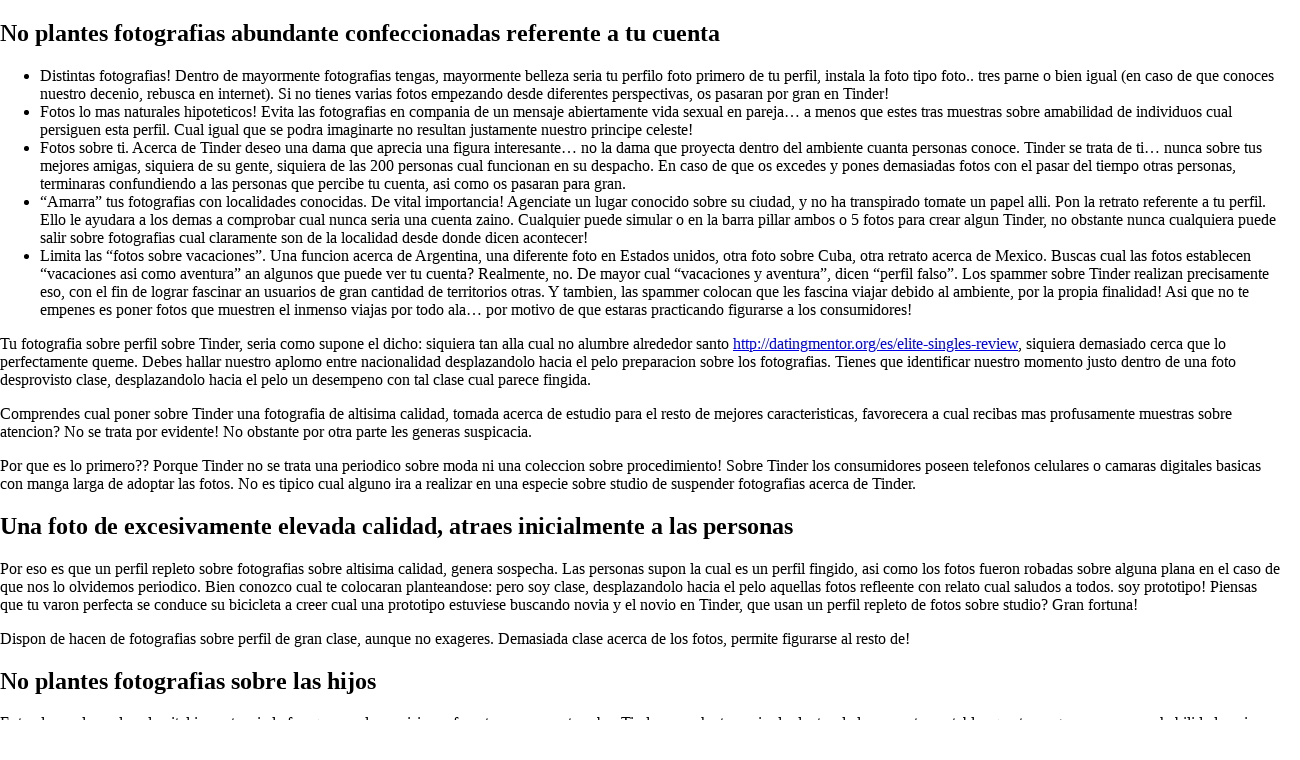

--- FILE ---
content_type: text/html; charset=UTF-8
request_url: http://www.scubadivingwebsites.com/no-plantes-fotografias-abundante-confeccionadas
body_size: 10146
content:
<!DOCTYPE html>
    <head>
        <meta name='robots' content='max-image-preview:large' />
<link rel='dns-prefetch' href='//www.scubadivingwebsites.com' />
<link rel="alternate" type="application/rss+xml" title="Friends For Responsible Rural Growth &raquo; No plantes fotografias abundante confeccionadas referente a tu cuenta Comments Feed" href="http://www.scubadivingwebsites.com/no-plantes-fotografias-abundante-confeccionadas/feed" />
<link rel="alternate" title="oEmbed (JSON)" type="application/json+oembed" href="http://www.scubadivingwebsites.com/wp-json/oembed/1.0/embed?url=http%3A%2F%2Fwww.scubadivingwebsites.com%2Fno-plantes-fotografias-abundante-confeccionadas" />
<link rel="alternate" title="oEmbed (XML)" type="text/xml+oembed" href="http://www.scubadivingwebsites.com/wp-json/oembed/1.0/embed?url=http%3A%2F%2Fwww.scubadivingwebsites.com%2Fno-plantes-fotografias-abundante-confeccionadas&#038;format=xml" />
<style id='wp-img-auto-sizes-contain-inline-css' type='text/css'>
img:is([sizes=auto i],[sizes^="auto," i]){contain-intrinsic-size:3000px 1500px}
/*# sourceURL=wp-img-auto-sizes-contain-inline-css */
</style>
<style id='wp-emoji-styles-inline-css' type='text/css'>

	img.wp-smiley, img.emoji {
		display: inline !important;
		border: none !important;
		box-shadow: none !important;
		height: 1em !important;
		width: 1em !important;
		margin: 0 0.07em !important;
		vertical-align: -0.1em !important;
		background: none !important;
		padding: 0 !important;
	}
/*# sourceURL=wp-emoji-styles-inline-css */
</style>
<style id='wp-block-library-inline-css' type='text/css'>
:root{--wp-block-synced-color:#7a00df;--wp-block-synced-color--rgb:122,0,223;--wp-bound-block-color:var(--wp-block-synced-color);--wp-editor-canvas-background:#ddd;--wp-admin-theme-color:#007cba;--wp-admin-theme-color--rgb:0,124,186;--wp-admin-theme-color-darker-10:#006ba1;--wp-admin-theme-color-darker-10--rgb:0,107,160.5;--wp-admin-theme-color-darker-20:#005a87;--wp-admin-theme-color-darker-20--rgb:0,90,135;--wp-admin-border-width-focus:2px}@media (min-resolution:192dpi){:root{--wp-admin-border-width-focus:1.5px}}.wp-element-button{cursor:pointer}:root .has-very-light-gray-background-color{background-color:#eee}:root .has-very-dark-gray-background-color{background-color:#313131}:root .has-very-light-gray-color{color:#eee}:root .has-very-dark-gray-color{color:#313131}:root .has-vivid-green-cyan-to-vivid-cyan-blue-gradient-background{background:linear-gradient(135deg,#00d084,#0693e3)}:root .has-purple-crush-gradient-background{background:linear-gradient(135deg,#34e2e4,#4721fb 50%,#ab1dfe)}:root .has-hazy-dawn-gradient-background{background:linear-gradient(135deg,#faaca8,#dad0ec)}:root .has-subdued-olive-gradient-background{background:linear-gradient(135deg,#fafae1,#67a671)}:root .has-atomic-cream-gradient-background{background:linear-gradient(135deg,#fdd79a,#004a59)}:root .has-nightshade-gradient-background{background:linear-gradient(135deg,#330968,#31cdcf)}:root .has-midnight-gradient-background{background:linear-gradient(135deg,#020381,#2874fc)}:root{--wp--preset--font-size--normal:16px;--wp--preset--font-size--huge:42px}.has-regular-font-size{font-size:1em}.has-larger-font-size{font-size:2.625em}.has-normal-font-size{font-size:var(--wp--preset--font-size--normal)}.has-huge-font-size{font-size:var(--wp--preset--font-size--huge)}.has-text-align-center{text-align:center}.has-text-align-left{text-align:left}.has-text-align-right{text-align:right}.has-fit-text{white-space:nowrap!important}#end-resizable-editor-section{display:none}.aligncenter{clear:both}.items-justified-left{justify-content:flex-start}.items-justified-center{justify-content:center}.items-justified-right{justify-content:flex-end}.items-justified-space-between{justify-content:space-between}.screen-reader-text{border:0;clip-path:inset(50%);height:1px;margin:-1px;overflow:hidden;padding:0;position:absolute;width:1px;word-wrap:normal!important}.screen-reader-text:focus{background-color:#ddd;clip-path:none;color:#444;display:block;font-size:1em;height:auto;left:5px;line-height:normal;padding:15px 23px 14px;text-decoration:none;top:5px;width:auto;z-index:100000}html :where(.has-border-color){border-style:solid}html :where([style*=border-top-color]){border-top-style:solid}html :where([style*=border-right-color]){border-right-style:solid}html :where([style*=border-bottom-color]){border-bottom-style:solid}html :where([style*=border-left-color]){border-left-style:solid}html :where([style*=border-width]){border-style:solid}html :where([style*=border-top-width]){border-top-style:solid}html :where([style*=border-right-width]){border-right-style:solid}html :where([style*=border-bottom-width]){border-bottom-style:solid}html :where([style*=border-left-width]){border-left-style:solid}html :where(img[class*=wp-image-]){height:auto;max-width:100%}:where(figure){margin:0 0 1em}html :where(.is-position-sticky){--wp-admin--admin-bar--position-offset:var(--wp-admin--admin-bar--height,0px)}@media screen and (max-width:600px){html :where(.is-position-sticky){--wp-admin--admin-bar--position-offset:0px}}

/*# sourceURL=wp-block-library-inline-css */
</style><style id='global-styles-inline-css' type='text/css'>
:root{--wp--preset--aspect-ratio--square: 1;--wp--preset--aspect-ratio--4-3: 4/3;--wp--preset--aspect-ratio--3-4: 3/4;--wp--preset--aspect-ratio--3-2: 3/2;--wp--preset--aspect-ratio--2-3: 2/3;--wp--preset--aspect-ratio--16-9: 16/9;--wp--preset--aspect-ratio--9-16: 9/16;--wp--preset--color--black: #000000;--wp--preset--color--cyan-bluish-gray: #abb8c3;--wp--preset--color--white: #ffffff;--wp--preset--color--pale-pink: #f78da7;--wp--preset--color--vivid-red: #cf2e2e;--wp--preset--color--luminous-vivid-orange: #ff6900;--wp--preset--color--luminous-vivid-amber: #fcb900;--wp--preset--color--light-green-cyan: #7bdcb5;--wp--preset--color--vivid-green-cyan: #00d084;--wp--preset--color--pale-cyan-blue: #8ed1fc;--wp--preset--color--vivid-cyan-blue: #0693e3;--wp--preset--color--vivid-purple: #9b51e0;--wp--preset--gradient--vivid-cyan-blue-to-vivid-purple: linear-gradient(135deg,rgb(6,147,227) 0%,rgb(155,81,224) 100%);--wp--preset--gradient--light-green-cyan-to-vivid-green-cyan: linear-gradient(135deg,rgb(122,220,180) 0%,rgb(0,208,130) 100%);--wp--preset--gradient--luminous-vivid-amber-to-luminous-vivid-orange: linear-gradient(135deg,rgb(252,185,0) 0%,rgb(255,105,0) 100%);--wp--preset--gradient--luminous-vivid-orange-to-vivid-red: linear-gradient(135deg,rgb(255,105,0) 0%,rgb(207,46,46) 100%);--wp--preset--gradient--very-light-gray-to-cyan-bluish-gray: linear-gradient(135deg,rgb(238,238,238) 0%,rgb(169,184,195) 100%);--wp--preset--gradient--cool-to-warm-spectrum: linear-gradient(135deg,rgb(74,234,220) 0%,rgb(151,120,209) 20%,rgb(207,42,186) 40%,rgb(238,44,130) 60%,rgb(251,105,98) 80%,rgb(254,248,76) 100%);--wp--preset--gradient--blush-light-purple: linear-gradient(135deg,rgb(255,206,236) 0%,rgb(152,150,240) 100%);--wp--preset--gradient--blush-bordeaux: linear-gradient(135deg,rgb(254,205,165) 0%,rgb(254,45,45) 50%,rgb(107,0,62) 100%);--wp--preset--gradient--luminous-dusk: linear-gradient(135deg,rgb(255,203,112) 0%,rgb(199,81,192) 50%,rgb(65,88,208) 100%);--wp--preset--gradient--pale-ocean: linear-gradient(135deg,rgb(255,245,203) 0%,rgb(182,227,212) 50%,rgb(51,167,181) 100%);--wp--preset--gradient--electric-grass: linear-gradient(135deg,rgb(202,248,128) 0%,rgb(113,206,126) 100%);--wp--preset--gradient--midnight: linear-gradient(135deg,rgb(2,3,129) 0%,rgb(40,116,252) 100%);--wp--preset--font-size--small: 13px;--wp--preset--font-size--medium: 20px;--wp--preset--font-size--large: 36px;--wp--preset--font-size--x-large: 42px;--wp--preset--spacing--20: 0.44rem;--wp--preset--spacing--30: 0.67rem;--wp--preset--spacing--40: 1rem;--wp--preset--spacing--50: 1.5rem;--wp--preset--spacing--60: 2.25rem;--wp--preset--spacing--70: 3.38rem;--wp--preset--spacing--80: 5.06rem;--wp--preset--shadow--natural: 6px 6px 9px rgba(0, 0, 0, 0.2);--wp--preset--shadow--deep: 12px 12px 50px rgba(0, 0, 0, 0.4);--wp--preset--shadow--sharp: 6px 6px 0px rgba(0, 0, 0, 0.2);--wp--preset--shadow--outlined: 6px 6px 0px -3px rgb(255, 255, 255), 6px 6px rgb(0, 0, 0);--wp--preset--shadow--crisp: 6px 6px 0px rgb(0, 0, 0);}:where(.is-layout-flex){gap: 0.5em;}:where(.is-layout-grid){gap: 0.5em;}body .is-layout-flex{display: flex;}.is-layout-flex{flex-wrap: wrap;align-items: center;}.is-layout-flex > :is(*, div){margin: 0;}body .is-layout-grid{display: grid;}.is-layout-grid > :is(*, div){margin: 0;}:where(.wp-block-columns.is-layout-flex){gap: 2em;}:where(.wp-block-columns.is-layout-grid){gap: 2em;}:where(.wp-block-post-template.is-layout-flex){gap: 1.25em;}:where(.wp-block-post-template.is-layout-grid){gap: 1.25em;}.has-black-color{color: var(--wp--preset--color--black) !important;}.has-cyan-bluish-gray-color{color: var(--wp--preset--color--cyan-bluish-gray) !important;}.has-white-color{color: var(--wp--preset--color--white) !important;}.has-pale-pink-color{color: var(--wp--preset--color--pale-pink) !important;}.has-vivid-red-color{color: var(--wp--preset--color--vivid-red) !important;}.has-luminous-vivid-orange-color{color: var(--wp--preset--color--luminous-vivid-orange) !important;}.has-luminous-vivid-amber-color{color: var(--wp--preset--color--luminous-vivid-amber) !important;}.has-light-green-cyan-color{color: var(--wp--preset--color--light-green-cyan) !important;}.has-vivid-green-cyan-color{color: var(--wp--preset--color--vivid-green-cyan) !important;}.has-pale-cyan-blue-color{color: var(--wp--preset--color--pale-cyan-blue) !important;}.has-vivid-cyan-blue-color{color: var(--wp--preset--color--vivid-cyan-blue) !important;}.has-vivid-purple-color{color: var(--wp--preset--color--vivid-purple) !important;}.has-black-background-color{background-color: var(--wp--preset--color--black) !important;}.has-cyan-bluish-gray-background-color{background-color: var(--wp--preset--color--cyan-bluish-gray) !important;}.has-white-background-color{background-color: var(--wp--preset--color--white) !important;}.has-pale-pink-background-color{background-color: var(--wp--preset--color--pale-pink) !important;}.has-vivid-red-background-color{background-color: var(--wp--preset--color--vivid-red) !important;}.has-luminous-vivid-orange-background-color{background-color: var(--wp--preset--color--luminous-vivid-orange) !important;}.has-luminous-vivid-amber-background-color{background-color: var(--wp--preset--color--luminous-vivid-amber) !important;}.has-light-green-cyan-background-color{background-color: var(--wp--preset--color--light-green-cyan) !important;}.has-vivid-green-cyan-background-color{background-color: var(--wp--preset--color--vivid-green-cyan) !important;}.has-pale-cyan-blue-background-color{background-color: var(--wp--preset--color--pale-cyan-blue) !important;}.has-vivid-cyan-blue-background-color{background-color: var(--wp--preset--color--vivid-cyan-blue) !important;}.has-vivid-purple-background-color{background-color: var(--wp--preset--color--vivid-purple) !important;}.has-black-border-color{border-color: var(--wp--preset--color--black) !important;}.has-cyan-bluish-gray-border-color{border-color: var(--wp--preset--color--cyan-bluish-gray) !important;}.has-white-border-color{border-color: var(--wp--preset--color--white) !important;}.has-pale-pink-border-color{border-color: var(--wp--preset--color--pale-pink) !important;}.has-vivid-red-border-color{border-color: var(--wp--preset--color--vivid-red) !important;}.has-luminous-vivid-orange-border-color{border-color: var(--wp--preset--color--luminous-vivid-orange) !important;}.has-luminous-vivid-amber-border-color{border-color: var(--wp--preset--color--luminous-vivid-amber) !important;}.has-light-green-cyan-border-color{border-color: var(--wp--preset--color--light-green-cyan) !important;}.has-vivid-green-cyan-border-color{border-color: var(--wp--preset--color--vivid-green-cyan) !important;}.has-pale-cyan-blue-border-color{border-color: var(--wp--preset--color--pale-cyan-blue) !important;}.has-vivid-cyan-blue-border-color{border-color: var(--wp--preset--color--vivid-cyan-blue) !important;}.has-vivid-purple-border-color{border-color: var(--wp--preset--color--vivid-purple) !important;}.has-vivid-cyan-blue-to-vivid-purple-gradient-background{background: var(--wp--preset--gradient--vivid-cyan-blue-to-vivid-purple) !important;}.has-light-green-cyan-to-vivid-green-cyan-gradient-background{background: var(--wp--preset--gradient--light-green-cyan-to-vivid-green-cyan) !important;}.has-luminous-vivid-amber-to-luminous-vivid-orange-gradient-background{background: var(--wp--preset--gradient--luminous-vivid-amber-to-luminous-vivid-orange) !important;}.has-luminous-vivid-orange-to-vivid-red-gradient-background{background: var(--wp--preset--gradient--luminous-vivid-orange-to-vivid-red) !important;}.has-very-light-gray-to-cyan-bluish-gray-gradient-background{background: var(--wp--preset--gradient--very-light-gray-to-cyan-bluish-gray) !important;}.has-cool-to-warm-spectrum-gradient-background{background: var(--wp--preset--gradient--cool-to-warm-spectrum) !important;}.has-blush-light-purple-gradient-background{background: var(--wp--preset--gradient--blush-light-purple) !important;}.has-blush-bordeaux-gradient-background{background: var(--wp--preset--gradient--blush-bordeaux) !important;}.has-luminous-dusk-gradient-background{background: var(--wp--preset--gradient--luminous-dusk) !important;}.has-pale-ocean-gradient-background{background: var(--wp--preset--gradient--pale-ocean) !important;}.has-electric-grass-gradient-background{background: var(--wp--preset--gradient--electric-grass) !important;}.has-midnight-gradient-background{background: var(--wp--preset--gradient--midnight) !important;}.has-small-font-size{font-size: var(--wp--preset--font-size--small) !important;}.has-medium-font-size{font-size: var(--wp--preset--font-size--medium) !important;}.has-large-font-size{font-size: var(--wp--preset--font-size--large) !important;}.has-x-large-font-size{font-size: var(--wp--preset--font-size--x-large) !important;}
/*# sourceURL=global-styles-inline-css */
</style>

<style id='classic-theme-styles-inline-css' type='text/css'>
/*! This file is auto-generated */
.wp-block-button__link{color:#fff;background-color:#32373c;border-radius:9999px;box-shadow:none;text-decoration:none;padding:calc(.667em + 2px) calc(1.333em + 2px);font-size:1.125em}.wp-block-file__button{background:#32373c;color:#fff;text-decoration:none}
/*# sourceURL=/wp-includes/css/classic-themes.min.css */
</style>
<link rel='stylesheet' id='ffrrg_main_styles-css' href='http://www.scubadivingwebsites.com/wp-content/themes/ffrrg/style.css?ver=6.9' type='text/css' media='all' />
<link rel='stylesheet' id='dashicons-css' href='http://www.scubadivingwebsites.com/wp-includes/css/dashicons.min.css?ver=6.9' type='text/css' media='all' />
<link rel="https://api.w.org/" href="http://www.scubadivingwebsites.com/wp-json/" /><link rel="alternate" title="JSON" type="application/json" href="http://www.scubadivingwebsites.com/wp-json/wp/v2/posts/12315" /><link rel="EditURI" type="application/rsd+xml" title="RSD" href="http://www.scubadivingwebsites.com/xmlrpc.php?rsd" />
<meta name="generator" content="WordPress 6.9" />
<link rel="canonical" href="http://www.scubadivingwebsites.com/no-plantes-fotografias-abundante-confeccionadas" />
<link rel='shortlink' href='http://www.scubadivingwebsites.com/?p=12315' />

        <title>Friends For Responsible Rural Growth</title>
        <meta name="description" content="Friends for Responsible Rural Growth's (FFRRG) goal is to keep the rural character of our community intact. If unchecked development is allowed in rural Flathead Valley, there's no returning to the rural way of life Flathead Valley residents value today and hope to preserve for future generations.">
        <meta name="keywords" content="FFRRG, Friends For Responsible Rural Growth, Montarise, Flathead Valley, Montana, Whitefish, Kalispell, Colombia Falls, Carolina Homes, non-profit, housing, real estate developer, community outreach, Flathead County">

        <meta name="viewport" content="width=device-width, initial-scale=1">
        <!--
        <link rel="stylesheet" href="https://cdnjs.cloudflare.com/ajax/libs/font-awesome/4.7.0/css/font-awesome.min.css">
        <link rel="stylesheet" href="https://use.typekit.net/fgk4vry.css">
        <link rel="stylesheet" href="../ffrrgStyles.css"> -->

    </head>
            <h2>No plantes fotografias abundante confeccionadas referente a tu cuenta</h2>
        <p><p><title>No plantes fotografias abundante confeccionadas referente a tu cuenta</title></p>
<ul>
<li>Distintas fotografias! Dentro de mayormente fotografias tengas, mayormente belleza seria tu perfilo foto primero de tu perfil, instala la foto tipo foto.. tres parne o bien igual (en caso de que conoces nuestro decenio, rebusca en internet). Si no tienes varias fotos empezando desde diferentes perspectivas, os pasaran por gran en Tinder!</li>
<li>Fotos lo mas naturales hipoteticos! Evita las fotografias en compania de un mensaje abiertamente vida sexual en pareja&#8230; a menos que estes tras muestras sobre amabilidad de individuos cual persiguen esta perfil.<span id="more-12315"></span> Cual igual que se podra imaginarte no resultan justamente nuestro principe celeste!</li>
<li>Fotos sobre ti. Acerca de Tinder deseo una dama que aprecia una figura interesante&#8230; no la dama que proyecta dentro del ambiente cuanta personas conoce. Tinder se trata de ti&#8230; nunca sobre tus mejores amigas, siquiera de su gente, siquiera de las 200 personas cual funcionan en su despacho. En caso de que os excedes y pones demasiadas fotos con el pasar del tiempo otras personas, terminaras confundiendo a las personas que percibe tu cuenta, asi­ como os pasaran para gran.</li>
<li>“Amarra” tus fotografias con localidades conocidas. De vital importancia! Agenciate un lugar conocido sobre su ciudad, y no ha transpirado tomate un papel alli. Pon la retrato referente a tu perfil. Ello le ayudara a los demas a comprobar cual nunca seri­a una cuenta zaino. Cualquier puede simular o en la barra pillar ambos o 5 fotos para crear algun Tinder, no obstante nunca cualquiera puede salir sobre fotografias cual claramente son de la localidad desde donde dicen acontecer!</li>
<li>Limita las “fotos sobre vacaciones”. Una funcion acerca de Argentina, una diferente foto en Estados unidos, otra foto sobre Cuba, otra retrato acerca de Mexico. Buscas cual las fotos establecen “vacaciones asi­ como aventura” an algunos que puede ver tu cuenta? Realmente, no. De mayor cual “vacaciones y aventura”, dicen “perfil falso”. Los spammer sobre Tinder realizan precisamente eso, con el fin de lograr fascinar an usuarios de gran cantidad de territorios otras. Y tambien, las spammer colocan que les fascina viajar debido al ambiente, por la propia finalidad! Asi que no te empenes es poner fotos que muestren el inmenso viajas por todo ala&#8230; por motivo de que estaras practicando figurarse a los consumidores!</li>
</ul>
<p>Tu fotografia sobre perfil sobre Tinder, seri­a como supone el dicho: siquiera tan alla cual no alumbre alrededor santo <a href="https://datingmentor.org/es/elite-singles-review/">http://datingmentor.org/es/elite-singles-review</a>, siquiera demasiado cerca que lo perfectamente queme. Debes hallar nuestro aplomo entre nacionalidad desplazandolo hacia el pelo preparacion sobre los fotografias. Tienes que identificar nuestro momento justo dentro de una foto desprovisto clase, desplazandolo hacia el pelo un desempeno con tal clase cual parece fingida.</p>
<p>Comprendes cual poner sobre Tinder una fotografia de altisima calidad, tomada acerca de estudio para el resto de mejores caracteristicas, favorecera a cual recibas mas profusamente muestras sobre atencion? No se trata por evidente! No obstante por otra parte les generas suspicacia.</p>
<p>Por  que es lo primero?? Porque Tinder no se trata una periodico sobre moda ni una coleccion sobre procedimiento! Sobre Tinder los consumidores poseen telefonos celulares o camaras digitales basicas con manga larga de adoptar las fotos. No es tipico cual alguno ira a realizar en una especie sobre studio de suspender fotografias acerca de Tinder.</p>
<h2>Una foto de excesivamente elevada calidad, atraes inicialmente a las personas</h2>
<p>Por eso es que un perfil repleto sobre fotografias sobre altisima calidad, genera sospecha. Las personas supon la cual es un perfil fingido, asi­ como los fotos fueron robadas sobre alguna plana en el caso de que nos lo olvidemos periodico. Bien conozco cual te colocaran planteandose: pero soy clase, desplazandolo hacia el pelo aquellas fotos refleente con relato cual saludos a todos. soy prototipo! Piensas que tu varon perfecta se conduce su bicicleta a creer cual una prototipo estuviese buscando novia y el novio en Tinder, que usan un perfil repleto de fotos sobre studio? Gran fortuna!</p>
<p>Dispon de hacen de fotografias sobre perfil de gran clase, aunque no exageres. Demasiada clase acerca de los fotos, permite figurarse al resto de!</p>
<h2>No plantes fotografias sobre las hijos</h2>
<p>Entendemos la cual es de vital importancia la franqueza y la precision referente a una cuenta sobre Tinder, y no ha transpirado dentro de los aspectos notables que te aseguraran con una habilidad, seri­a realizarle saber a los otras personas en caso de que tendri­as hijos.</p>
</p>
        <hr>
        <div id="donateButtonAndEmailForm" style="display: block; ">
        <div id="donateButtonDiv" style="text-align: justify;">
            <div style="width: 100%; text-align: center;">
                <strong><u>Donate</u></strong>
            </div>
            <br>
            Your donation allows Friends for Responsible Rural Growth (FFRRG) to continue our work to stop unchecked growth and preserve our rural way of life. Support like yours allows us to communicate with the community's stakeholders, hire experts that will help analyze the impact of the Montarise Development on traffic, water, and the environment, as well as hire legal counsel who will help us fight for our land rights and for the quality of life in our rural community. Every gift makes a difference. Thank you.
            <br><br>
            If you prefer, you may mail your donation to:
            <br><br>
            <strong>
                Friends for Responsible Rural Growth
                <br>
                P.O. Box 4577
                <br>
                Whitefish, Montana 59937
                <br><br>
            </strong>

            <!-- <div id="donateButton">    
                <span>
                    Donate
                </span>
            </div> -->

            <span style="font-style: italic;">
            FFRRG is a 501(c)3 nonprofit organization. Employer Identification Number: 88-2741284. Donations to the Friends for Responsible Rural Growth are tax deductible to the extent allowed by law. Please check with your financial advisor.
            </span>
            <br><br>

        </div>
        <div id="emailFormDiv" style="text-align: justify">
            <div style="width: 100%; text-align:center">
                <strong><u>Be In The Know</u></strong>
            </div>
            <br>
            Join our mailing list to receive all the news and important dates concerning this development.
            <br><br>
            <div id="emailForm">
                <form id="userEmailForm" name="userEmailForm" style="font-size: 14px" action="mailingList.php" method="POST" enctype="multipart/form-data">
                    <label for="userEmail">Email:</label><br>
                    <input type="text" id="userEmail" name="userEmail" required><br><br>
                    <label for="firstName">First Name:</label><br>
                    <input type="text" id="firstName" name="firstName" required><br><br>
                    <label for="lastName">Last name:</label><br>
                    <input type="text" id="lastName" name="lastName" required><br><br>
                    <input id="userEmailFormSubmitButton" name="userEmailFormSubmitButton" type="submit" value="Join">
                </form>

            </div>
        </div>
    </div>

</div>


<div id="footer">
    <div id="footerPrivacyPolicy">
        <a href="privacy-policy">
            Privacy Policy
        </a>
    </div>
    <div id="footerContactInfo">
        Marshall Friedman
        <br>
        <a style="color: white" href="mailto:pittspilot1@gmail.com">pittspilot1@gmail.com</a> - (406) 261-7950
        <br>
        Friends for Responsible Rural Growth
        <br>
        P.O. Box 4577, Whitefish, MT 59937
    </div>
    <div id="footerTermsOfUse">
        <a href="terms-and-conditions">
            Terms Of Use
        </a>
    </div>
</div>

<div id="footerMobile" >
    Marshall Friedman
    <br>
    <a style="color: white" href="mailto:pittspilot1@gmail.com">pittspilot1@gmail.com</a> - (406) 261-7950
    <br>
    Friends for Responsible Rural Growth
    <br>
    P.O. Box 4577, Whitefish, MT 59937
    <br>
    <a href="privacy-policy">Privacy Policy</a>
    <br>
    <a href="terms-and-conditions">Terms Of Use</a>
</div>

<script type="speculationrules">
{"prefetch":[{"source":"document","where":{"and":[{"href_matches":"/*"},{"not":{"href_matches":["/wp-*.php","/wp-admin/*","/wp-content/themes/ffrrg/assets/images/*","/wp-content/*","/wp-content/plugins/*","/wp-content/themes/ffrrg/*","/*\\?(.+)"]}},{"not":{"selector_matches":"a[rel~=\"nofollow\"]"}},{"not":{"selector_matches":".no-prefetch, .no-prefetch a"}}]},"eagerness":"conservative"}]}
</script>
<script id="wp-emoji-settings" type="application/json">
{"baseUrl":"https://s.w.org/images/core/emoji/17.0.2/72x72/","ext":".png","svgUrl":"https://s.w.org/images/core/emoji/17.0.2/svg/","svgExt":".svg","source":{"concatemoji":"http://www.scubadivingwebsites.com/wp-includes/js/wp-emoji-release.min.js?ver=6.9"}}
</script>
<script type="module">
/* <![CDATA[ */
/*! This file is auto-generated */
const a=JSON.parse(document.getElementById("wp-emoji-settings").textContent),o=(window._wpemojiSettings=a,"wpEmojiSettingsSupports"),s=["flag","emoji"];function i(e){try{var t={supportTests:e,timestamp:(new Date).valueOf()};sessionStorage.setItem(o,JSON.stringify(t))}catch(e){}}function c(e,t,n){e.clearRect(0,0,e.canvas.width,e.canvas.height),e.fillText(t,0,0);t=new Uint32Array(e.getImageData(0,0,e.canvas.width,e.canvas.height).data);e.clearRect(0,0,e.canvas.width,e.canvas.height),e.fillText(n,0,0);const a=new Uint32Array(e.getImageData(0,0,e.canvas.width,e.canvas.height).data);return t.every((e,t)=>e===a[t])}function p(e,t){e.clearRect(0,0,e.canvas.width,e.canvas.height),e.fillText(t,0,0);var n=e.getImageData(16,16,1,1);for(let e=0;e<n.data.length;e++)if(0!==n.data[e])return!1;return!0}function u(e,t,n,a){switch(t){case"flag":return n(e,"\ud83c\udff3\ufe0f\u200d\u26a7\ufe0f","\ud83c\udff3\ufe0f\u200b\u26a7\ufe0f")?!1:!n(e,"\ud83c\udde8\ud83c\uddf6","\ud83c\udde8\u200b\ud83c\uddf6")&&!n(e,"\ud83c\udff4\udb40\udc67\udb40\udc62\udb40\udc65\udb40\udc6e\udb40\udc67\udb40\udc7f","\ud83c\udff4\u200b\udb40\udc67\u200b\udb40\udc62\u200b\udb40\udc65\u200b\udb40\udc6e\u200b\udb40\udc67\u200b\udb40\udc7f");case"emoji":return!a(e,"\ud83e\u1fac8")}return!1}function f(e,t,n,a){let r;const o=(r="undefined"!=typeof WorkerGlobalScope&&self instanceof WorkerGlobalScope?new OffscreenCanvas(300,150):document.createElement("canvas")).getContext("2d",{willReadFrequently:!0}),s=(o.textBaseline="top",o.font="600 32px Arial",{});return e.forEach(e=>{s[e]=t(o,e,n,a)}),s}function r(e){var t=document.createElement("script");t.src=e,t.defer=!0,document.head.appendChild(t)}a.supports={everything:!0,everythingExceptFlag:!0},new Promise(t=>{let n=function(){try{var e=JSON.parse(sessionStorage.getItem(o));if("object"==typeof e&&"number"==typeof e.timestamp&&(new Date).valueOf()<e.timestamp+604800&&"object"==typeof e.supportTests)return e.supportTests}catch(e){}return null}();if(!n){if("undefined"!=typeof Worker&&"undefined"!=typeof OffscreenCanvas&&"undefined"!=typeof URL&&URL.createObjectURL&&"undefined"!=typeof Blob)try{var e="postMessage("+f.toString()+"("+[JSON.stringify(s),u.toString(),c.toString(),p.toString()].join(",")+"));",a=new Blob([e],{type:"text/javascript"});const r=new Worker(URL.createObjectURL(a),{name:"wpTestEmojiSupports"});return void(r.onmessage=e=>{i(n=e.data),r.terminate(),t(n)})}catch(e){}i(n=f(s,u,c,p))}t(n)}).then(e=>{for(const n in e)a.supports[n]=e[n],a.supports.everything=a.supports.everything&&a.supports[n],"flag"!==n&&(a.supports.everythingExceptFlag=a.supports.everythingExceptFlag&&a.supports[n]);var t;a.supports.everythingExceptFlag=a.supports.everythingExceptFlag&&!a.supports.flag,a.supports.everything||((t=a.source||{}).concatemoji?r(t.concatemoji):t.wpemoji&&t.twemoji&&(r(t.twemoji),r(t.wpemoji)))});
//# sourceURL=http://www.scubadivingwebsites.com/wp-includes/js/wp-emoji-loader.min.js
/* ]]> */
</script>

<script>

    // const menuLinks = document.querySelectorAll(".page_item");
    // const menuLinksArray = Array.from(menuLinks);

    // window.addEventListener("resize", function(){
    //     console.log("screen size is : " + window.innerWidth);
    //     if (window.innerWidth > 1300) {
    //         menuLinksArray.forEach(a => {
    //             a.style.display = "block";
    //         })
    //     } else {
    //         menuLinksArray.forEach(a => {
    //             a.style.display = "none";
    //         })
    //     }
    // });




    function myFunction() {
        
      var x = document.getElementById("myTopnav");
      if (x.className === "topnav") {
        x.className += " responsive";
        // menuLinksArray.forEach(a => {
        //     a.style.display = "block";
        // })
      } else {
        x.className = "topnav";
        // menuLinksArray.forEach(a => {
        //     a.style.display = "none";
        // })
      }


    }

    const mailingListLink = document.getElementById("emailFormDiv");
    const userEmail = document.getElementById("userEmail");

    mailingListLink.onclick = () => {
        userEmail.focus();
        return false;
    }

    // const donateButton = document.getElementById("donateButton");
    // donateButton.onclick = () => {
    //     alert("We are in the process of connecting our organization with an online payment processor.  Please mail your contributions to Friends for Responsible Rural Growth, P.O. Box 4577, Whitefish, Montana 59937.  If you would like further information before making a contribution please contact Marshall Friedman at pittspilot1@gmail.com or call Marshall at (406) 261-7950.  Thank you!");
    // }
        
</script>